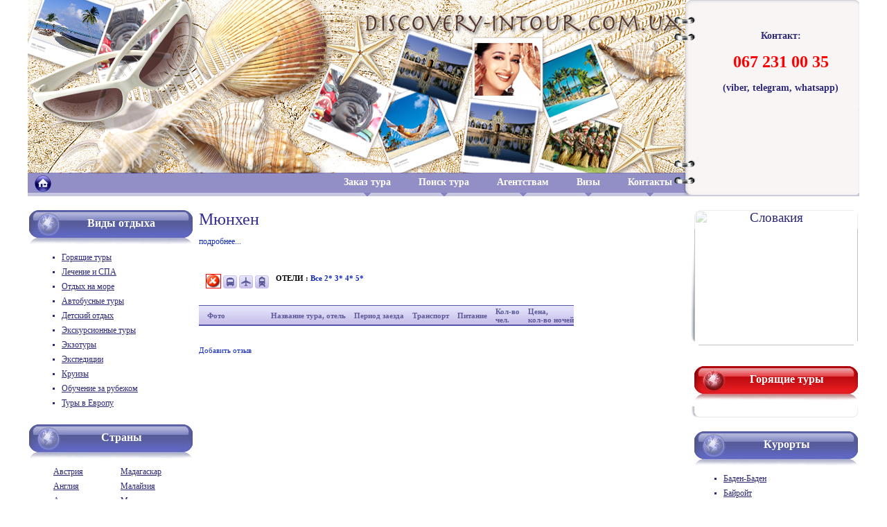

--- FILE ---
content_type: text/html; charset=cp1251
request_url: http://discovery-intour.com.ua/tours/Munchen/
body_size: 7689
content:
<!DOCTYPE html PUBLIC "-//W3C//DTD XHTML 1.0 Transitional//EN" "http://www.w3.org/TR/xhtml1/DTD/xhtml1-transitional.dtd">
<html xmlns="http://www.w3.org/1999/xhtml">
<base href="http://discovery-intour.com.ua/">
<head>
    <meta http-equiv="Content-Type" content="text/html; charset=windows-1251" />
    <title>тур в Мюнхен, отдых в Мюнхен, - Discovery Intour</title>
	<meta name="description" content="отдых в Мюнхене, тур в Мюнхен, Достопримечательности Мюнхен, отели, климат, перелет, туры в Германию Мюнхен.">
     <meta name="description" content="туры на море, пляжный отдых, горнолыжные курорты, горнолыжные туры в Словакию, горящие туры из Киева.">
    <meta name="keywords" content="горящие туры, бронирование туров, горящие путевки из Киева, пляжный отдых, экзотические туры,горнолыжные туры,недорогой отдых"/>

    <link rel="Shortcut Icon" type="image/x-icon" href="favicon.ico" />
    <link rel="stylesheet" href="styles.css" />
    <!--[if lt IE 7]><link rel="stylesheet" href="styles-ie6.css" /><![endif]-->
    <!--<script type="text/javascript" src="jQuery.js"></script>
    <script type="text/javascript" src="functions.js"></script>-->
	<script type="text/javascript" src="js/jLib.js"></script>
    <script type="text/javascript" src="js/functions.js"></script>
	
	<link rel="stylesheet" href="./datepicker/smoothness/ui.datepicker.css" type="text/css" media="screen" />
	<script type="text/javascript" src="./datepicker/jquery-ui-personalized-1.5.3.packed.js"></script>
	<script type="text/javascript" src="./datepicker/ui.datepicker-ru.js"></script>
	
	<script type="text/javascript">
		$(document).ready(function() {
			var stars = 0;
			
			$(".add-feed, .add-order, .add-poisk").fancybox({
				'titleShow'		: true,
				'width'			: '100%',
				'height'		: '100%',
				'transitionIn'	: 'elastic',
				'transitionOut'	: 'elastic',
				'padding'		: 30
			});
			$(".addframe").fancybox({
				'titleShow'		: true,
				'frame-width'	: '100%',
				'frame-height'	: '100%',
				'transitionIn'	: 'elastic',
				'transitionOut'	: 'elastic',
				'padding'		: 30,
				'type' 			: 'iframe'
			});
			
			$("a.grouped_elements").fancybox();
			
			function getHotels(){
				var table = "hotels";
				var under = $('#city').attr('value');
				var country = $('#city').attr('name');
				var params = 'table='+table+'&under='+under+'&stars='+stars+'&country='+country;
				//alert(params);
				$.ajax({
							type	: 'POST',
							url		: 'get_hotels.php',
							data	: params,
							async	: false,
							success	: function (data) {
											//alert(data);
											$('#hotels').html('<option value=0> &ndash; Выберите отель &ndash; </option>'+data);
							}
				});
			}
			
			$('.city').change(function(event) {
				getHotels();
			});
			$('.radio').click(function(event) {
				stars = $(this).attr('value');
				getHotels();
			});
			
			$('#hotels').change(function(event) {
				var hotel_id = $('#hotels').attr('value');
				if(hotel_id != '0')
					window.location = "http://discovery-intour.com.ua/hotel/"+hotel_id+"/";
			});
		});
		
		function show_text()
		{
			$('#fulltxt').toggle('slow');
		}
	</script>
   
 <script>
  (function(i,s,o,g,r,a,m){i['GoogleAnalyticsObject']=r;i[r]=i[r]||function(){
  (i[r].q=i[r].q||[]).push(arguments)},i[r].l=1*new Date();a=s.createElement(o),
  m=s.getElementsByTagName(o)[0];a.async=1;a.src=g;m.parentNode.insertBefore(a,m)
  })(window,document,'script','//www.google-analytics.com/analytics.js','ga');

  ga('create', 'UA-59367600-1', 'auto');
  ga('send', 'pageview');

</script>


    <meta name="google-site-verification" content="ZD3zbb7lT-VS_dPYAiHXbqgxeFFAt4vIdDz2jtAoxXc" />
    <meta name='yandex-verification' content='603afa0dad23388c' />
    
    <!-- Start SiteHeart code -->

<script>

(function(){

var widget_id = 618225;

_shcp =[{widget_id : widget_id}];

var lang =(navigator.language || navigator.systemLanguage 

|| navigator.userLanguage ||"en")

.substr(0,2).toLowerCase();

var url ="widget.siteheart.com/widget/sh/"+ widget_id +"/"+ lang +"/widget.js";

var hcc = document.createElement("script");

hcc.type ="text/javascript";

hcc.async =true;

hcc.src =("https:"== document.location.protocol ?"https":"http")

+"://"+ url;

var s = document.getElementsByTagName("script")[0];

s.parentNode.insertBefore(hcc, s.nextSibling);

})();

</script>

<!-- End SiteHeart code -->

</head>

<body>
	<div align="center">
        <div id="page" align="left">
        	<div class="head">
            	<!--<div class="top-line"> <a href="payment.php" target="_blank"><img src="img/visa.jpg" alt="" border="0" /><img src="img/mastercard.jpg" alt="" /></a><u>USD</u> = <b>39</b> <u>EUR</u> = <b>43</b>
          </div>-->
                <div class="manager">
                	<p align="center" style="text-align:center">
	<strong>Контакт</strong>:<br>
<p align="center" style="text-align:center">
	&nbsp;<br>
<p align="center" style="text-align:center">
	<span style="font-size: 24px; color: rgb(255, 0, 0);">067 231 00 35</span><br>
<p align="center" style="text-align:center">
	&nbsp;<br>
<p align="center" style="text-align:center">
	<strong>(viber, telegram, whatsapp)</strong><br>

                </div>
                <div class="top-picture"></div>
                <div class="top-menu-bg"></div><div class="top-menu-line"></div>
                				<ul class="top-menu">
				
                	<li>
                    	<p><a href="/info/19/">Контакты</a></p>
                        
							
                        
                    </li>
				
                	<li>
                    	<p><a href="/info/39/">Визы</a></p>
                        <div>
							
								<a href="/info/47/">Австрия</a>
							
								<a href="/info/43/">Болгария</a>
							
								<a href="/info/49/">Венгрия</a>
							
								<a href="/info/48/">Великобритания</a>
							
								<a href="/info/40/">Греция</a>
							
								<a href="/info/50/">Индия</a>
							
								<a href="/info/42/">Испания</a>
							
								<a href="/info/51/">Латвия</a>
							
								<a href="/info/45/">Нидерланды</a>
							
								<a href="/info/44/">ОАЭ</a>
							
								<a href="/info/46/">Польша</a>
							
								<a href="/info/41/">Словакия</a>
							
								<a href="/info/53/">Чехия</a>
							
								<a href="/info/52/">Франция</a>
							
                        </div>
                    </li>
				
                	<li>
                    	<p><a href="/info/31/">Агентствам</a></p>
                        <div>
							
								<a href="/info/37/">Операторские направления</a>
							
								<a href="http://orion-intour.com/info/50/">Инфолисты</a>
							
								<a href="http://orion-intour.com/info/44/">Наши документы</a>
							
								<a href="http://orion-intour.com/info/45/">Сотрудничество с нами</a>
							
								<a href="http://orion-intour.com/info/49/">Пароль для ONLINE</a>
							
								<a href="http://orion-intour.com/info/61/">Оплата туров</a>
							
                        </div>
                    </li>
				
                	<li>
                    	<p><a href="/info/26/">Поиск тура</a></p>
                        
							
                        
                    </li>
				
                	<li>
                    	<p><a href="/info/27/">Заказ тура</a></p>
                        
							
                        
                    </li>
				
                    <li class="home"><a href="/">&nbsp;</a></li>
                </ul>
            </div>
            <table class="content" cellpadding="0" cellspacing="0"><tr>
            	<td class="l">
                	<a name="content"></a><div class="header blue">Виды отдыха</div>
                	<ul class="simple-list">
						
							<li><a href="/topic_tours/hottours/">Горящие туры</a></li>
						
							<li><a href="/topic_tours/lecheniie/">Лечение и СПА</a></li>
						
							<li><a href="/topic_tours/sea/">Отдых на море</a></li>
						
							<li><a href="/topic_tours/tours-algol/">Автобусные туры</a></li>
						
							<li><a href="/topic_tours/child/">Детский отдых</a></li>
						
							<li><a href="/topic_tours/excur/">Экскурсионные туры</a></li>
						
							<li><a href="/topic_tours/exotic/">Экзотуры</a></li>
						
							<li><a href="/topic_tours/expedition/">Экспедиции</a></li>
						
							<li><a href="/topic_tours/kruise/">Круизы</a></li>
						
							<li><a href="/topic_tours/study/">Обучение за рубежом</a></li>
						
							<li><a href="/topic_tours/bus/">Туры в Европу </a></li>
						
                    </ul>
                	<div class="header blue">Страны</div>
                    <div class="double-list">
                    	<ul>
						
                            <li><a href="/tours/austria/">Австрия</a></li>
                        
                            <li><a href="/tours/england/">Англия</a></li>
                        
                            <li><a href="/tours/andorra/">Андорра</a></li>
                        
                            <li><a href="/tours/armenia/">Армения</a></li>
                        
                            <li><a href="/tours/belgium/">Бельгия</a></li>
                        
                            <li><a href="/tours/bulgaria/">Болгария</a></li>
                        
                            <li><a href="/tours/hungary/">Венгрия</a></li>
                        
                            <li><a href="/tours/vietnam/">Вьетнам</a></li>
                        
                            <li><a href="/tours/germany/">Германия</a></li>
                        
                            <li><a href="/tours/greece/">Греция</a></li>
                        
                            <li><a href="/tours/georgia/">Грузия</a></li>
                        
                            <li><a href="/tours/denmark/">Дания</a></li>
                        
                            <li><a href="/tours/dominican/">Доминикана</a></li>
                        
                            <li><a href="/tours/egipt/">Египет</a></li>
                        
                            <li><a href="/tours/zanzibar/">Занзибар</a></li>
                        
                            <li><a href="/tours/israil/">Израиль</a></li>
                        
                            <li><a href="/tours/india/">Индия</a></li>
                        
                            <li><a href="/tours/jordan/">Иордания</a></li>
                        
                            <li><a href="/tours/ireland/">Ирландия</a></li>
                        
                            <li><a href="/tours/spain/">Испания</a></li>
                        
                            <li><a href="/tours/italy/">Италия</a></li>
                        
                            <li><a href="/tours/cyprus/">Кипр</a></li>
                        
                            <li><a href="/tours/china/">Китай</a></li>
                        
                            <li><a href="/tours/cuba/">Куба</a></li>
                        
                            <li><a href="/tours/Lebanon/">Ливан</a></li>
                        
                            <li><a href="/tours/litva/">Литва</a></li>
                        
                            <li><a href="/tours/mauritius/">Маврикий</a></li></ul><ul>
                        
                            <li><a href="/tours/madagascar/">Мадагаскар</a></li>
                        
                            <li><a href="/tours/malaysia/">Малайзия</a></li>
                        
                            <li><a href="/tours/maldives/">Мальдивы</a></li>
                        
                            <li><a href="/tours/malta/">Мальта</a></li>
                        
                            <li><a href="/tours/marokko/">Марокко</a></li>
                        
                            <li><a href="/tours/mexico/">Мексика</a></li>
                        
                            <li><a href="/tours/netherlands/">Нидерланды</a></li>
                        
                            <li><a href="/tours/norway/">Норвегия</a></li>
                        
                            <li><a href="/tours/emirates/">ОАЭ</a></li>
                        
                            <li><a href="/tours/poland/">Польша</a></li>
                        
                            <li><a href="/tours/portugal/">Португалия</a></li>
                        
                            <li><a href="/tours/russia/">Россия</a></li>
                        
                            <li><a href="/tours/seychelles/">Сейшелы</a></li>
                        
                            <li><a href="/tours/slovakia/">Словакия</a></li>
                        
                            <li><a href="/tours/slovenia/">Словения</a></li>
                        
                            <li><a href="/tours/tailand/">Таиланд</a></li>
                        
                            <li><a href="/tours/tunisia/">Тунис</a></li>
                        
                            <li><a href="/tours/turkey/">Турция</a></li>
                        
                            <li><a href="/tours/ukraines/">Украина</a></li>
                        
                            <li><a href="/tours/finland/">Финляндия</a></li>
                        
                            <li><a href="/tours/france/">Франция</a></li>
                        
                            <li><a href="/tours/croatia/">Хорватия</a></li>
                        
                            <li><a href="/tours/montenegro/">Черногория</a></li>
                        
                            <li><a href="/tours/czech/">Чехия</a></li>
                        
                            <li><a href="/tours/switz/">Швейцария</a></li>
                        
                            <li><a href="/tours/sweden/">Швеция</a></li>
                        
                            <li><a href="/tours/srilanka/">Шри-Ланка</a></li>
                        
                        </ul>
                        <div class="separator"></div>
                    </div>
                    
					<div class="subscribe">
                    	<span>Подписаться на рассылку</span>
						<form method='post' action=''>
							<input type="text" value="Ваш E-mail" class="mail" name="e_mail" />
							<input type="image" src="img/subscribe.jpg" class="btn" />
						</form>
                    </div>
                    					<div class="articles">
                    	<span>Полезные статьи</span>
                        <ul>
                        	
								<li><a href="/articles/53/"><u>Где и как провести незабываемый медовый месяц&#128145;</u>... &rarr;</a></li>
							
								<li><a href="/articles/52/"><u>12 испанских курортов, где стоит побывать этим летом</u>... &rarr;</a></li>
							
								<li><a href="/articles/51/"><u>Пять сортов мадридского пива, которые просто нельзя не попробовать</u>... &rarr;</a></li>
							
                        </ul>
                    </div>
                    <div class="banner">
					<table width="241" border="0" cellspacing="0" cellpadding="0">
						<tr>
							<td width="5">
								<img src="/img/banner_shadow_l.gif" alt="shadow" width="5" height="194" border="0" />
							</td>
							<td>
								<div style="position:relative"><img src="/images/banners.1303190856.1.b.jpg" border="0" width="236" height="195" />
                                <div style="position:absolute; top:0px; left: 0px; background-image:url(/img/banner_ugolki.png);width:236px; height:195px; text-align:center;">
									<a href="http://discovery-intour.com.ua/tours/hungary/" class="banner">Вся Венгрия для Вас</a><br /><a href="http://discovery-intour.com.ua/tours/hungary/"><img src="/img/transp.gif" border="0" width="230" height="150" /></a>
									
								</div>
                                </div>
							</td>
						</tr>
					</table>
					</div>
<div class="header blue">Другое</div>

<div class="double-list">
                    	<ul>
						
                            <li><a href="/tours/argentina/" style="color:#999">Аргентина</a></li>
                        
                            <li><a href="/tours/indonesia/" style="color:#999">Индонезия</a></li>
                        
                            <li><a href="/tours/ireland/" style="color:#999">Ирландия</a></li></ul><ul>
                        
                            <li><a href="/tours/yemen/" style="color:#999">Йемен</a></li>
                        
                            <li><a href="/tours/latviya/" style="color:#999">Латвия</a></li>
                        
                            <li><a href="/tours/French Polynesia/" style="color:#999">Французская Полинезия</a></li>
                        
                        </ul>
                        <ul>
						
							<li><a href="/topic_tours/tury_na_vesennie_kanikuly_2017/" style="color:#999">Туры на весенние каникулы 2017</a></li>
						
							<li><a href="/topic_tours/ski tours 2017/" style="color:#999">Горнолыжные туры 2017</a></li>
						
							<li><a href="/topic_tours/tury-na-maiskie-2015/" style="color:#999">Туры на майские 2015</a></li>
						
							<li><a href="/topic_tours/tury_na_8_marta_2016/" style="color:#999">Туры на  8 марта 2016</a></li>
						
							<li><a href="/topic_tours/den_svyatogo_valentyna/" style="color:#999">День Св. Валентина 2016</a></li>
						
							<li><a href="/topic_tours/skiing/" style="color:#999">Горнолыжные туры 2016</a></li>
						
							<li><a href="/topic_tours/new-year/" style="color:#999">Новый Год 2016</a></li>
						
							<li><a href="/topic_tours/tury vykhodnogo dnia/" style="color:#999">Туры выходного дня</a></li>
						
							<li><a href="/topic_tours/ukraine/" style="color:#999">Туры по Украине</a></li>
						
							<li><a href="/topic_tours/insetiv/" style="color:#999">Корпоративный отдых</a></li>
						
							<li><a href="/topic_tours/concert/" style="color:#999">Событийный туризм</a></li>
						
							<li><a href="/topic_tours/svadebnye/" style="color:#999">Свадебные Туры</a></li>
						
							<li><a href="/topic_tours/shopping/" style="color:#999">SHOPPING туры</a></li>
						
                    </ul>
                        <div class="separator"></div>
                        
</div>
                </td>
                				<td class="center">
					<h1>Мюнхен</h1>
                    <div class="text-hider">
                        <p> <a href="javascript:show_text()">подробнее...</a><div id="fulltxt"></div></p>
                    </div>
				    
					
										<!--	Таблица туров по отелям START	-->
					<!--{t_imgs}--><br />
<a name="hot"></a>
					
					<table border=0 cellspacing=10>
<tr>
<td valign="center">
<a href="tours/Munchen/?htransp=0#hot"><img src="img/ico/all.png" id="transport_filter_all" width="20" height="19" alt="All" style="border:1px solid red;"></a>
<a href="tours/Munchen/?htransp=А#hot"><img src="img/ico/bus.jpg" id="transport_filter_bus" width="20" height="19" alt="Bus" style="border:0px"></a>
<a href="tours/Munchen/?htransp=С#hot"><img src="img/ico/plain.jpg" id="transport_filter_plain" width="20" height="19" alt="Plain" style="border:0px"></a>
<a href="tours/Munchen/?htransp=П#hot"><img src="img/ico/train.jpg" id="transport_filter_train" width="20" height="19" alt="Train" style="border:0px"></a>
</td>
<td valign="center">
<strong>
ОТЕЛИ : 
<a href="tours/Munchen/?hstars=0#hot">Все </a>
<a href="tours/Munchen/?hstars=2#hot">2* </a>
<a href="tours/Munchen/?hstars=3#hot">3* </a>
<a href="tours/Munchen/?hstars=4#hot">4* </a>
<a href="tours/Munchen/?hstars=5#hot">5* </a>
</strong>
</td>
</tr>
</table>
                    <br />
					
                    <table class="tour-list" cellpadding="0" cellspacing="0">
                         <th width="80">Фото</th>
                        <th>Название тура, отель</th>
                        <th>Период заезда</th>
                        <th>Транспорт</th>
                        <th>Питание</th>
                        <th>Кол-во<br />чел.</th>
                        <th>Цена,<br />кол-во ночей</th>
                    
                    </table>
					
                    <!--	Таблица туров по отелям END	-->
										<div align="center"><table border="0" cellpadding="0" cellspacing="2">
						<tr>
							
						</tr>
					</table></div>
                    <a class='add-feed' href='/add_feed.php?feeds_type=3&objID=541&under=0'>Добавить отзыв</a>
                    <script>
                    show_text();
                    </script>
                </td>

                <td class="r" align="right">
                	<div class="banner">
					<table width="241" border="0" cellspacing="0" cellpadding="0">
						<tr>
							<td width="5">
								<img src="/img/banner_shadow_l.gif" alt="shadow" width="5" height="194" border="0" />
							</td>
							<td>
								<div style="position:relative"><img src="/images/banners.1356632585.1.b.jpg" border="0" width="236" height="195" />
                                <div style="position:absolute; top:0px; left: 0px; background-image:url(/img/banner_ugolki.png);width:236px; height:195px; text-align:center;">
									<a href="http://discovery-intour.com.ua/tours/slovakia/" class="banner">Словакия</a><br /><a href="http://discovery-intour.com.ua/tours/slovakia/"><img src="/img/transp.gif" border="0" width="230" height="150" /></a>
									
								</div>
                                </div>
							</td>
						</tr>
					</table>
					</div>					<div class="header red">Горящие туры</div>
                    <div class="hot">
                    	<img class="h" src="img/hot-bg-top.jpg" alt="" />
                    	<div>
                        	<ul>
							
                            </ul>
                        </div>
                    </div>
                    					<div class="header blue">Курорты</div>
                	<ul class="simple-list">
					
                        <li><a href="/tours/вaden-вaden/">Баден-Баден</a></li>
					
                        <li><a href="/tours/bayreuth/">Байройт</a></li>
					
                        <li><a href="/tours/вamberg/">Бамберг</a></li>
					
                        <li><a href="/tours/berlin/">Берлин</a></li>
					
                        <li><a href="/tours/вremen/">Бремен</a></li>
					
                        <li><a href="/tours/wurzburg/">Вюрцбург</a></li>
					
                        <li><a href="/tours/hamburg/">Гамбург</a></li>
					
                        <li><a href="/tours/drezden /">Дрезден</a></li>
					
                        <li><a href="/tours/duesseldorf/">Дюссельдорф</a></li>
					
                        <li><a href="/tours/keln/">Кельн</a></li>
					
                        <li><a href="/tours/luksembourg/">Люксембург</a></li>
					
                        <li><a href="/tours/Munchen/">Мюнхен</a></li>
					
                        <li><a href="/tours/nurnberg/">Нюрнберг</a></li>
					
                        <li><a href="/tours/rothenburg/">Ротенбург</a></li>
					
                        <li><a href="/tours/Frienkfurt/">Франкфурт</a></li>
					
                        <li><a href="/tours/frankfurt-on-main/">Франкфурт-на-Майне</a></li>
					
                    </ul>
                    
                    
                    
                	<div class="header blue"><span>Отели</span></div>                    <div class="hotels">                        <select class="city" id="city" name=432>                            <option value=0>(Выберите город)</option>															<option value=530 >Баден-Баден</option>															<option value=531 >Байройт</option>															<option value=532 >Бамберг</option>															<option value=533 >Берлин</option>															<option value=534 >Бремен</option>															<option value=535 >Вюрцбург</option>															<option value=536 >Гамбург</option>															<option value=537 >Дрезден</option>															<option value=538 >Дюссельдорф</option>															<option value=539 >Кельн</option>															<option value=540 >Люксембург</option>															<option value=541 selected>Мюнхен</option>															<option value=542 >Нюрнберг</option>															<option value=543 >Ротенбург</option>															<option value=544 >Франкфурт</option>															<option value=545 >Франкфурт-на-Майне</option>							                        </select>						<form id="radio_form">                    	<ul>                        	<li>Отели</li>                            <li>Все <input type="radio" class="radio" name="choose-star" checked="checked" value=0 /></li>                            <li><b>2*</b> <input type="radio" class="radio" name="choose-star" value=2 /></li>                            <li><b>3*</b> <input type="radio" class="radio" name="choose-star" value=3 /></li>                            <li><b>4*</b> <input type="radio" class="radio" name="choose-star" value=4 /></li>                            <li><b>5*</b> <input type="radio" class="radio" name="choose-star" value=5 /></li>                        </ul>						</form>                        <select id="hotels" size="8">                            <option value=0> &ndash; Выберите отель &ndash; </option>															<option value=2287>The Charles Hotel Rocco Forte 5*</option>                                                    </select>                    </div>                    
                	<div class="header blue"><span>Информация о стране</span></div>
                	<ul class="simple-list">
					
                        <li><a href="/country-info/230/">Национальная кухня</a></li>
					
                        <li><a href="/country-info/229/">Климат</a></li>
					
                    </ul>
                    
<div  style="text-align:left; margin-left:5px;">
    <br /><a href="https://plus.google.com/116110820307973801202" rel="publisher">Google+</a> 
<br/><br/>
<!--bigmir)net TOP 100-->
<script type="text/javascript" language="javascript"><!--
function BM_Draw(oBM_STAT){
document.write('<table cellpadding="0" cellspacing="0" border="0" style="display:inline;margin-right:4px;"><tr><td><div style="margin:0;padding:0;font-size:1px;width:88px;"><div style="background:url(\'http://i.bigmir.net/cnt/samples/diagonal/b61_top.gif\') no-repeat top;height:1px;line-height:1px;">&nbsp;</div><div style="font:10px Tahoma;text-align:center;background-color:#FCEEE1;height:15px;"><a href="http://www.bigmir.net/" target="_blank" style="color:#0000ab;text-decoration:none;">bigmir<span style="color:#ff0000;">)</span>net</a></div><div style="height:1px;background:url(\'http://i.bigmir.net/cnt/samples/diagonal/b61_top.gif\') no-repeat bottom;"></div><div style="font:10px Tahoma;padding-left:7px;background:url(\'http://i.bigmir.net/cnt/samples/diagonal/b61_center.gif\');"><div style="padding:4px 6px 0 0;"><div style="float:left;color:#f7ae6c;">хиты</div><div style="float:right;color:#e2762d;font:10px Tahoma;">'+oBM_STAT.hits+'</div></div><br clear="all" /><div style="padding-right:6px;"><div style="float:left;color:#f7ae6c;">хосты</div><div style="float:right;color:#e2762d;font:10px Tahoma;">'+oBM_STAT.hosts+'</div></div><br clear="all" /><div style="padding-right:6px;"><div style="float:left;color:#f7ae6c;">всего</div><div style="float:right;color:#e2762d;font:10px Tahoma;">'+oBM_STAT.total+'</div></div><br clear="all" /><div style="height:3px;"></div></div><div style="background:url(\'http://i.bigmir.net/cnt/samples/diagonal/b61_bottom.gif\') no-repeat top;height:2px;line-height:1px;">&nbsp;</div></div></td></tr></table>');
}
//-->
</script>
<script type="text/javascript" language="javascript"><!--
bmN=navigator,bmD=document,bmD.cookie='b=b',i=0,bs=[],bm={o:1,v:16891084,s:16891084,t:0,c:bmD.cookie?1:0,n:Math.round((Math.random()* 1000000)),w:0};
for(var f=self;f!=f.parent;f=f.parent)bm.w++;
try{if(bmN.plugins&&bmN.mimeTypes.length&&(x=bmN.plugins['Shockwave Flash']))bm.m=parseInt(x.description.replace(/([a-zA-Z]|\s)+/,''));
else for(var f=3;f<20;f++)if(eval('new ActiveXObject("ShockwaveFlash.ShockwaveFlash.'+f+'")'))bm.m=f}catch(e){;}
try{bm.y=bmN.javaEnabled()?1:0}catch(e){;}
try{bmS=screen;bm.v^=bm.d=bmS.colorDepth||bmS.pixelDepth;bm.v^=bm.r=bmS.width}catch(e){;}
r=bmD.referrer.slice(7);if(r&&r.split('/')[0]!=window.location.host){bm.f=escape(r);bm.v^=r.length}
bm.v^=window.location.href.length;for(var x in bm) if(/^[ovstcnwmydrf]$/.test(x)) bs[i++]=x+bm[x];
bmD.write('<sc'+'ript type="text/javascript" language="javascript" src="http://c.bigmir.net/?'+bs.join('&')+'"></sc'+'ript>');
//-->
</script>
<noscript>
<a href="http://www.bigmir.net/" target="_blank"><img src="http://c.bigmir.net/?v16891084&s16891084&t2" width="88" height="31" alt="bigmir)net TOP 100" title="bigmir)net TOP 100" border="0" /></a>
</noscript>
<!--bigmir)net TOP 100--></div>
				</td>
            </tr></table>
            <div class="footer">
            					<div class="bottom-menu" align="center">
                	
						<a href="/info/27/">Заказ тура</a>
					
						<a href="/info/26/">Поиск тура</a>
					
						<a href="/info/31/">Агентствам</a>
					
						<a href="/info/39/">Визы</a>
					
						<a href="/info/19/">Контакты</a>
					
					<!--<a href="#">Наши услуги</a>
                    <a href="#">Клиентам</a>
                    <a href="#">Агенствам</a>
                    <a href="#">Акции</a>
                    <a href="#">Ваш заказ</a>-->
                </div>
            	<div class="rights">Copyright 2010<br />Все права защищены</div>
                           </div>
        </div>
    </div>
</body>
</html>
<!-- Gentime=0.14898896217346-->

--- FILE ---
content_type: text/css
request_url: https://discovery-intour.com.ua/styles.css
body_size: 5285
content:
/*	-----------------------------------------------------	*/
/*						ОБЩИЕ СТИЛИ							*/
/*	-----------------------------------------------------	*/
* {margin:0; padding:0; font-family:Tahoma;}
h1, h2, h3 {margin:0; padding:0;}
h1 {font-size:24px; color:#302d97; font-weight:normal; font-family:Tahoma; margin-bottom:7px;}
h3 {font-size:18px; color:#302d97; font-weight:normal; font-family:Tahoma; margin-bottom:7px;}
body {background:#FFF; margin:0; padding:0;font-size:11px;}
a {cursor:pointer; text-decoration:none; color:#112abb;}
img {border:none;}
#page {width:1200px;}
.separator {height:1px !important; line-height:1px !important; clear:both !important; border:none !important; background:none !important; padding:0 !important;}

/*	-----------------------------------------------------	*/
/*							ШАПКА							*/
/*	-----------------------------------------------------	*/

div.head {height:283px; position:relative;}
div.top-line {height:33px; line-height:33px; padding-right:265px; text-align:right; background:url(img/top-line-bg.jpg) repeat-x top; color:#FFF; font-size:12px;}
div.top-line img {display:inline; margin:0 5px -5px 0;}
div.top-line u {padding-left:5px;}
div.top-picture {width:950px; height:250px; overflow:hidden; float:left; background:url(img/head-picture.jpg) no-repeat top left;}
div.manager {width:235px; height:238px; position:absolute; z-index:10; right:0; top:0px; background:url(img/manager.png) top right; padding:44px 0 0 32px;}
div.manager img.h {display:block; margin-top:14px;}
div.manager p {padding-left:8px; font-weight:bold; font-size:14px; color:#2d2a78;}
div.manager p img {margin-left:12px; position:absolute;}
div.manager div {padding-left:8px; font-size:12px; color:#2d2a78;}
div.top-menu-line
{
	position:absolute;
	z-index:2;
	left:0;
	bottom:0;
	height:5px;
	width:1200px;
	opacity:0.5;
	filter:progid:DXImageTransform.Microsoft.Alpha(opacity=50);
	background-color:#FFF;
}
div.top-menu-bg
{
	position:absolute;
	z-index:1;
	left:0;
	bottom:0;
	height:34px;
	width:1200px;
	opacity:0.5;
	filter:progid:DXImageTransform.Microsoft.Alpha(opacity=50);
	background-color:#221e8b;
}
ul.top-menu {list-style-type:none; position:absolute; z-index:3; left:0; bottom:0; height:40px; width:950px;}
ul.top-menu li
{
	float:right;
	padding:12px 24px 8px 24px;
	margin:0 -4px;
	height:20px;
	background:url(img/top-menu-arr.png) center bottom no-repeat;
	cursor:pointer;
	position:relative;
}

ul.top-menu li * {color:#FFF; font-size:14px; font-weight:bold;}
ul.top-menu li:hover, ul.top-menu li.sel {padding:0 24px 0 0; height:40px; background:url(img/top-menu-sel-right.png) right bottom no-repeat;}
ul.top-menu li:hover p, ul.top-menu li.sel p {padding:0 0 0 24px; height:40px; background:url(img/top-menu-sel-left.png) left bottom no-repeat;}
ul.top-menu li:hover p a, ul.top-menu li.sel p a
	{padding:12px 0 8px 0; height:20px; display:block; background:url(img/top-menu-sel-bg.png) bottom repeat-x; z-index:5;}
ul.top-menu li.home {float:left; background:none; padding:10px 0 0 10px; margin:0;}
ul.top-menu li.home a {display:block; width:24px; height:24px; background:url(img/home.png) no-repeat;}
ul.top-menu li div {position:absolute; top:40px; left:-15%; background:#FFF; border:#aba5cf 1px solid; border-bottom:none; width:180px; display:none;}
ul.top-menu li:hover div {display:block;}
ul.top-menu li div a {display:block; padding:8px 14px; border-bottom:#aba5cf 1px solid; color:#2d2a78; font-size:12px; text-decoration:none; font-weight:normal;}
ul.top-menu li div a:hover {background-color:#6a6eb8; color:#FFF; font-weight:bold;}

/*	-----------------------------------------------------	*/
/*							ОКНА							*/
/*	-----------------------------------------------------	*/
/*
#popup
	{position:absolute; background-color:#ecebf6; z-index:99; padding:15px 25px 20px 25px; display:none; border:#b5b4e1 1px solid; border-top:#5654ac 1px solid;}
#popup * {font-size:12px;}
#popup-shadow {position:absolute; z-index:89; width:100%; background-color:#0e0535; opacity:0.5;}*/
div.title {font-size:24px; color:#302d97; margin-bottom:20px;}
div.about{font-size:14px; color:#888; margin-bottom:20px;}
/*#popup #popup-close {display:block; float:right; width:14px; height:14px; background:url(img/popup-close.jpg) no-repeat 0 0; margin-right:-15px;}*/
table {margin-bottom:20px;}
table table {margin:0;}

/*	Отзыв	*/

table.s-c tr td {padding:3px; text-align:left;}
table.s-c tr td.h {width:85px; text-align:right; font-size:12px; color:#222;}
table.s-c tr td input, table tr td select, table tr td textarea {border:#7f9db9 1px solid; font-size:11px; color:#222;}
table.s-c tr td input {width:340px; height:18px;}
table.s-c tr td select {width:200px; height:18px;}
table.s-c tr td textarea {width:560px; height:80px;}
table.s-c tr td ul li input{width:20px;}
ul.set-rating li {list-style-type:none; margin:0; display:block; padding-left:25px; padding-top:5px; color:#302d97;}
/*ul.set-rating li {list-style-type:none; margin:0; display:block; float:left; padding:25px 12px 8px 0; color:#302d97;}*/
/*ul.set-rating li input {display:block; width:50px;}*/

/*	Заказ	*/

table.s-o tr td {padding:3px 6px 3px 0; text-align:left;}
table.s-o tr td.h {width:125px; text-align:right; font-size:12px; color:#222;}
table.s-o tr td input, table tr td select, table tr td textarea {border:#7f9db9 1px solid; font-size:13px; color:#222;}
table.s-o tr td input {width:340px; height:18px;}
table.s-o tr td select {width:200px; height:18px;}
table.s-o tr td textarea {width:500px; height:80px;}

/*	Попутчик	*/

table.s-p tr td {padding:3px; text-align:left;}
table.s-p tr td.h {width:85px; text-align:right; font-size:12px; color:#222;}
table.s-p tr td input, table tr td select, table tr td textarea {border:#7f9db9 1px solid; font-size:11px; color:#222;}
table.s-p tr td input {width:340px; height:18px;}
table.s-p tr td select {width:200px; height:18px;}
table.s-p tr td textarea {width:340px; height:80px;}
table.s-p tr td ul li input{width:20px;}

table.s-f tr td {padding:3px 6px 3px 0; text-align:left;}
table.s-f tr td.h {width:125px; text-align:right; font-size:12px; color:#222;}
table.s-f tr td input, table tr td select, table tr td textarea {border:#7f9db9 1px solid; font-size:13px; color:#222;}
table.s-f tr td input {width:100px; height:18px;}
table.s-f tr td span input {width:20px; height:18px;}
table.s-f tr td select {width:200px; height:18px;}
table.s-f tr td textarea {width:500px; height:80px;}


input.done {border:none; background:url(img/done.jpg) no-repeat 50% 100%; color:#FFF; font-size:13px; font-weight:bold; width:137px; height:34px;}

/*	-----------------------------------------------------	*/
/*							КОНТЕНТ							*/
/*	-----------------------------------------------------	*/

table.content {width:1200px; margin:20px 0 60px 0;}
table.content tr td {margin:0; vertical-align:top;}
table.content tr td.l {padding:0 0 0 2px; width:238px;}
table.content tr td.r {padding:0 2px 0 0; width:238px;}
table.content tr td.r * {text-align:left;}
table.content tr td.center {width:auto; padding:0 8px 0 3px;}

/*	-----------------	Левая колонка	------------------	*/

div.header {padding:10px 10px 0 40px; height:40px; width:186px; color:#FFF; text-align:center !important; font-size:16px; font-weight:bold; margin-bottom:8px;}
div.header span {font-size:14px;}
div.blue {background:url(img/header-blue.jpg) no-repeat top center;}
div.red {background:url(img/header-red.jpg) no-repeat top center;}

ul.simple-list {margin-bottom:20px;}
ul.simple-list li {list-style-type:none; padding:3px 12px 3px 47px; background:url(img/simple-list-dot.jpg) 34px 50% no-repeat;}
ul.simple-list li a {text-decoration:underline; color:#2d2a78; font-size:12px;}
ul.simple-list li a:hover {text-decoration:none;}
ul.no-dots li {background:none; padding-left:34px;}

div.double-list {margin-bottom:35px;}
div.double-list ul {/*width:65px;*/ float:left; margin:0 0 0 35px;}
div.double-list ul li {list-style-type:none; padding:3px 0;}
div.double-list ul li a {text-decoration:underline; color:#2d2a78; font-size:12px;}
div.double-list ul li a:hover {text-decoration:none;}

div.subscribe {height:114px; padding:11px 20px 0 20px; margin-bottom:30px; background:url(img/subscribe-bg.jpg) no-repeat top left;}
div.subscribe span {display:block; text-align:left; font-size:14px; font-weight:bold; color:#2d2a78; margin-bottom:16px;}
div.subscribe input.mail {width:170px; border:#b3b2c7 1px solid; padding:5px 15px; color:#7d7c7a; margin-bottom:7px;}
div.subscribe input.btn {float:right;}

div.articles {padding:0 10px; margin-bottom:20px;}
div.articles span
{
	display:block;
	text-align:center !important;
	background:url(img/border-dot.gif) repeat-x left bottom;
	color:#1e1a88;
	font-size:14px;
	font-weight:bold;
	padding-bottom:5px;
}
div.articles ul li {list-style-type: none; padding:10px; background:url(img/border-line.jpg) no-repeat center bottom;}
div.articles ul li:last-child {background:none;}
div.articles ul li a {color:#2d2a78; font-size:12px; text-decoration:none;}
div.articles ul li a u {color:#2d2a78; font-size:12px;}
div.articles ul li a:hover u {text-decoration:none;}

div.banner {margin-bottom:30px;}

/*	-----------------	Правая колонка	------------------	*/

div.hot {border-left:#e6e4e4 1px solid; border-right:#e6e4e4 1px solid; margin-bottom:20px; width:235px;}
div.hot img.h {margin-left:-1px;}
div.hot div {background:url(img/hot-bg-bottom.jpg) no-repeat center bottom; padding:8px 20px; margin:0 -1px 0 -4px;}
div.hot ul li {list-style-type:none; padding:0 0 20px 0; color:#2d2a78; font-family:Georgia; font-size:12px; background:url(img/border-line.jpg) no-repeat center bottom;}
div.hot ul li:last-child {background:none; padding-bottom:0;}
div.hot ul li a.flag
{
	color:#2d2a78;
	font-family:Arial;
	font-size:12px;
	font-weight:bold;
	text-decoration:underline;
	display:block;
	margin:-8px 0 6px -7px;
	padding:19px 0 0 25px;
	background:url(img/flag.png) no-repeat left bottom;
}
div.hot ul li a.flag:hover {text-decoration:none;}
div.hot ul li a img {float:left; width:96px; border:#c0ddfb 2px solid; margin:0 8px 5px 0;}
div.hot ul li p {color:#dc291e; font-family:Arial; font-weight:bold; font-size:15px; font-style:italic; text-decoration:underline;}
div.hot ul li span {display:block; font-size:12px; color:#615c5c; padding-bottom:3px;}

div.news {width:234px; margin-bottom:20px; background-color:#e4e4fc;}
div.news div {background:url(img/news-bg-bottom.gif) no-repeat bottom right; margin-left:-4px; padding-left:4px;}
div.news div div {background:url(img/news-bg-top.gif) no-repeat top right; padding:14px 10px 0 10px; margin:0;}
div.news span
{
	display:block;
	text-align:center !important;
	background:url(img/border-dot.gif) repeat-x left bottom;
	color:#1e1a88;
	font-size:14px;
	font-weight:bold;
	padding-bottom:5px;
}
div.news ul li {list-style-type: none; padding:10px 0;}
div.news ul li p {color:#485dc5; font-size:10px; text-align:right !important;}
div.news ul li a {color:#485dc5; font-size:10px; text-decoration:underline;}
div.news ul li a.comment {float:right; margin-right:25px;}
div.news ul li a.h {color:#2d2a78; font-size:12px; text-decoration:none; display:block; line-height:20px;}
div.news ul li a.h u {color:#2d2a78; font-size:12px;}
div.news ul li a.h:hover u {text-decoration:none;}

div.weather {background:url(img/weather-top.jpg) no-repeat top center; padding:8px 0 0 0; width:236px; margin-bottom:20px;}
div.weather div {border-bottom: 1px solid #eee7cd;}
div.weather div div {background:none; border-left:#efe6cd 1px solid; border-right:#efe6cd 1px solid; padding:14px 14px 6px 14px;}
div.weather div div div {border:none; padding:0;}
div.weather div div.h
{
	font-size:14px;
	font-weight:bold;
	color:#6765b3;
	text-align:center !important;
	background:#efe6cd url(img/weather-top-bg.jpg) repeat-x top left;
	border:none;
	padding:0 6px 6px 6px;
}
div.weather select {width:100%; font-size:10px; color:#222; border:#7f9db9 1px solid; padding:1px 0;}
div.weather select option {padding:0 6px;}
div.weather div.name {font-size:14px; color:#222; font-weight:bold; padding:14px 0 6px 0;}
div.weather div.name span {font-size:16px; color:#302d97; padding-left:22px; font-weight:normal;}
div.weather div.data {font-size:11px; color:#222;}
div.weather div.data span {display:block; font-size:12px; color:#5d5c99; margin-bottom:6px;}
div.weather p {padding:0 17px; line-height:22px; height:22px; color:#777; font-size:11px;}
div.weather p span {font-size:14px; color:#333;}

div.hotels {padding:0 16px; margin-bottom:20px;}
div.hotels select {width:100%; font-size:10px; color:#222; border:#7f9db9 1px solid; padding:1px 0;}
div.hotels select option {padding:0 6px;}
div.hotels ul li {list-style-type:none; margin:0; display:block; float:left; padding:8px 12px 8px 0; color:#302d97;}
div.hotels ul li input {display:block;}

/*	-----------------	Центральная колонка	------------------	*/

ul.directions {display:block; margin:0 -45px 25px 5px; width:740px;}
ul.directions li
{
	list-style-type:none;
	float:left;
	width:204px;
	height:110px;
	overflow:hidden;
	margin:0 40px 20px 0;
	background:#f9f2e0 url(img/direction-bottom-bg.jpg) no-repeat left bottom;
}
ul.directions li div {background:url(img/direction-top-bg.jpg) no-repeat left top; padding:7px;}
ul.directions li div img {width:80px; float:left; margin-right:7px;}
ul.directions li div a {color:#000; text-decoration:underline;}
ul.directions li div a:hover {text-decoration:none;}
ul.directions li div a.h {display:block; color:#2d2a78; font-size:12px; font-weight:bold; margin-bottom:12px; text-decoration:none;}

div.red-head {color:#ed1c24; font-weight:bold; font-size:13px; text-align:center; margin-bottom:3px; clear:both;}
div.blue-head {color:#2d2a78; font-weight:bold; font-size:13px; text-align:center; margin-bottom:3px; clear:both;}

table.tour-list {margin-bottom:25px;}
table.tour-list th
{
	background:url(img/tour-list-head-bg.jpg) repeat-x top;
	height:30px;
	vertical-align:middle;
	text-align:left;
	white-space:nowrap;
	color:#5d5c99;
	font-weight:bold;
	padding:0 0 0 12px;
}
table.tour-list tr td {padding:6px 0 6px 12px; text-align:left; vertical-align:top; color:#444444; font-size:11px; border-bottom:#dadeee 1px solid;}
table.tour-list tr td.name {width:240px;}
table.tour-list tr td.name a {display:block; color:#302d97; font-size:12px; font-weight:bold; margin-bottom:2px;}
table.tour-list tr td.dt {color:#222; width:100px;}
table.tour-list tr td.dt div {position:relative;}
table.tour-list tr td.dt div span {display:block; text-align:right; text-decoration:underline; color:#5d5c99; font-size:10px; cursor:pointer; z-index:0;}
table.tour-list tr td.dt div p
{
	position:absolute;
	background-color:#FFF;
	border:#dadeee 1px solid;
	padding:6px 12px;
	color:#222;
	white-space:nowrap;
	right:0;
	top:14px;
	z-index:3;
	display:none;
}
table.tour-list tr td.dt div:hover p {display:block;}
table.tour-list tr td.trans img {margin:0 8px 8px 0;}
table.tour-list tr td.food, table.tour-list tr td.food a {color:#222; font-size:12px; text-decoration:underline;}
table.tour-list tr td.price span {color:#ed1c24; font-weight:bold; font-size:12px; text-decoration:underline; display:block; width:115px;}

table.comments {margin-bottom:25px; width:100%;}
table.comments th
{
	background:url(img/comments-head-bg.jpg) repeat-x top;
	height:30px;
	vertical-align:middle;
	text-align:left;
	white-space:nowrap;
	color:#b29372;
	font-weight:bold;
	padding:0 0 0 12px;
}
table.comments tr td {text-align:left; vertical-align:top; padding:6px 0 6px 12px; font-size:11px; border-bottom:#e9ddbf 1px solid;}
table.comments tr td.name {width:160px;}
table.comments tr td.name a {display:block; color:#2d2a78; font-size:12px; font-weight:bold; text-decoration:underline; margin-bottom:2px;}
table.comments tr td.name a:hover {text-decoration:none;}
table.comments tr td.name a span {color:#444; font-weight:normal;}
table.comments tr td.user {width:120px; color:#9d9da9; font-size:10px;}
table.comments tr td.user p {font-weight:bold; color:#878793; font-size:11px;}
table.comments tr td.user span {display:block; padding:8px 0;}
table.comments tr td.txt {padding-right:12px; color:#444; font-size:11px;}
table.comments tr td.txt span, table.comments tr td.txt a {display:block; color:#2d2a78; font-weight:bold; text-decoration:none;}
a.send-comment {display:block; float:right; font-size:13px; font-weight:bold; color:#302d97; text-decoration:underline;}
a.send-comment:hover {text-decoration:none;}

/*	-----------------	Страница страны	------------------	*/

div.text-hider {margin-bottom:5px; overflow:hidden; text-align:justify; font-size:12px; color:#111;}
div.text-hider p {padding:4px 0;}

/*	-----------------	Страница тура	------------------	*/

table.tour-params {width:100%; background-color:#dadeee; margin-bottom:20px;}
table.tour-params th {height:6px; line-height:6px; padding:0; background-color:#cac3eb; border-bottom:#5654ac 1px solid;}
table.tour-params td
{
	border-bottom:#dadeee 1px solid;
	background-color:#FFF;
	padding:5px 12px;
	color:#222;
	font-size:11px;
	font-family:Tahoma;
	vertical-align:top;
	text-align:left;
	margin:0 0 1px 0;
}
table.tour-params td.h {background-color:#ecebf6; border-left:#FFF 2px solid; font-weight:bold; color:#5d5c99; width:180px; padding:0;}
table.tour-params td.h div
{
	border-top:#FFF 2px solid;
	border-bottom:#FFF 2px solid;
	width:156px;
	padding:5px 12px;
}
table.tour-params td h2 {font-size:11px; font-weight:bold; color:#302d97;}
table.tour-params td span {color:#ed1c24; font-weight:bold; font-size:12px; text-decoration:underline;}
table.tour-params ul {list-style-type:none; list-style-image:url(img/list-square.jpg);}
table.tour-params ul li {margin:2px 14px;}
table.tour-params td a.about {float:right; margin:-5px 0;}

table.tour-dates {border-collapse:collapse; margin-bottom:20px; width:100%; background:url(img/tour-dates-bg.jpg) repeat-x top;}
table.tour-dates th
{
	text-align:center;
	font-size:11px;
	color:#5d5c99;
	height:25px;
	padding:0 12px 4px 12px;
	vertical-align:middle;
	text-align:center;
}
table.tour-dates td {border:#e3e6f2 1px solid; border-top:none; text-align:center; padding:6px 14px; color:#444; font-weight:bold; font-size:12px;}

table.tour-program {border-collapse:collapse; margin-bottom:20px; width:100%;}
table.tour-program thead {background-color:#ecebf6; border-left:#ecebf6 1px solid;}
table.tour-program th {padding:7px 14px; text-align:left; font-weight:bold; color:#5d5c99; font-size:11px;}
table.tour-program td {padding:7px 14px; text-align:left; vertical-align:top; font-size:12px; color:#222; border:#dadeee 1px solid;}
table.tour-program td.h {color:#5d5c99; font-size:12px; font-weight:bold; vertical-align:middle;}

div.tour-files {background-color:#ecebf6; padding:10px; margin-bottom:20px;}
div.tour-files a
{
	display:block;
	float:left;
	color:#222;
	font-size:12px;
	height:32px;
	line-height:32px;
	text-decoration:underline;
	padding-right:40px;
	margin-right:35px;
	background:url(img/tour-file.jpg) no-repeat 100% 50%;
}
div.tour-files a:hover {text-decoration:none;}

div.tour-manager {border:#cbc2eb 1px solid; width:280px; padding:0 8px 3px 8px; margin-bottom:20px;}
div.tour-manager div.h {background-color:#ecebf6; color:#302d97; font-size:12px; font-weight:bold; margin:0 -8px 3px -8px; padding:6px 8px;}
div.tour-manager img {float:left; width:75px; border:#ecebf6 1px solid; margin-right:8px;}
div.tour-manager span {display:block; font-weight:bold; color:#222; font-size:12px; padding:4px 0 12px 0;}
div.tour-manager p {line-height:18px; color:#302d97; font-size:11px;}
div.tour-manager p a {color:#302d97; text-decoration:underline;}
div.tour-manager p a:hover {text-decoration:none;}
div.tour-manager p span {float:left; width:40px; font-weight:normal; font-size:11px; padding:0; color:#222;}

div.tour-photos {background-color:#ecebf6; margin-bottom:20px; padding-bottom:10px;}
div.tour-photos div {height:126px; width:675px; overflow:hidden; padding:0 14px 24px 14px;}
div.double div {height:252px;}
div.open div {height:auto;}
div.tour-photos div a {display:block; float:left; width:135px; height:100px; border:#FFF 2px solid; margin:24px 14px 0 14px; overflow:hidden;}
div.tour-photos div a.double {width:302px; height:228px;}
div.tour-photos div a.double img {width:304px;}
a.tour-photos-more {margin-right:10px; margin-top:-12px; float:right; color:#5d5c99; font-size:11px; text-decoration:underline;}
a.tour-photos-more:hover {text-decoration:none;}

table.hotel-params {width:100%; margin-bottom:20px;}
table.hotel-params tr td {padding:0 35px; text-align:left; vertical-align:top; color:#222; font-size:12px; width:50%;}
table.hotel-params tr td div.h {font-size:12px; font-weight:bold; color:#302d97; padding:15px 0 4px 0;}
table.hotel-params tr td ul li {list-style-type:none; background:url(img/list-square.jpg) 0 9px no-repeat; color:#222; font-size:12px; margin:0; padding:2px 0 2px 12px;}

/*	-----------------------------------------------------	*/
/*							ПОДВАЛ							*/
/*	-----------------------------------------------------	*/
div.footer {height:100px; background:url(img/footer-bg.jpg) repeat-x bottom; position:relative;}
div.bottom-menu {padding-top:8px;}
div.bottom-menu a {color:#FFF; margin:0 20px;}
div.developers {position:absolute; right:20px; bottom:3px; color:#FFF; font-size:11px;}
div.developers a {color:#FFF; font-size:11px;}
div.rights {position:absolute; left:20px; bottom:3px; color:#FFF; font-size:11px;}

/*	-----------------------------------------------------	*/
/*						FANCYBOX							*/
/*	-----------------------------------------------------	*/
 
#fancybox-loading {
	position: fixed;
	top: 50%;
	left: 50%;
	height: 40px;
	width: 40px;
	margin-top: -20px;
	margin-left: -20px;
	cursor: pointer;
	overflow: hidden;
	background: transparent;
	z-index: 1104;
	display: none;
}
/* IE6 */
* html #fancybox-loading {position: absolute; margin-top: 0;}
#fancybox-loading div {
	position: absolute;
	top: 0;
	left: 0;
	width: 40px;
	height: 480px;
	background: transparent url('img/fancybox_img/fancy_loading.png') no-repeat;
}

#fancybox-overlay { position: fixed; top: 0; left: 0; bottom: 0; right: 0; background: #000; z-index: 1100; display: none;}
* html #fancybox-overlay {	/* IE6 */ position: absolute; width: 100%;}
#fancybox-tmp { padding: 0; margin: 0; border: 0; overflow: auto; display: none;}
#fancybox-wrap { position: absolute; top: 0; left: 0; margin: 0; padding: 20px; z-index: 1101; display: none;}
#fancybox-outer { position: relative; width: 100%; height: 100%; background: #FFF;}
#fancybox-inner { position: absolute; top: 0; left: 0; width: 1px; height: 1px; padding: 0; margin: 0; outline: none; overflow: hidden;}
#fancybox-hide-sel-frame { position: absolute; top: 0; left: 0; width: 100%; height: 100%; background: transparent;}
#fancybox-close {
	position: absolute;
	top: -15px;
	right: -15px;
	width: 32px;
	height: 32px;
	background: url('img/fancybox_img/fancy_close.png') top left no-repeat;
	cursor: pointer;
	z-index: 1103;
	display: none;
}

#fancybox_error { color: #444; font: normal 12px/20px Arial;}
#fancybox-content { height: auto; width: auto; padding: 0; margin: 0;}
#fancybox-img {
	width: 100%;
	height: 100%;
	padding: 0;
	margin: 0;
	border: none;
	outline: none;
	line-height: 0;
	vertical-align: top;
	-ms-interpolation-mode: bicubic;
}
#fancybox-frame { position: relative; width: 100%; height: 100%; border: none; display: block;}
#fancybox-title { position: absolute; bottom: 0; left: 0; font-family: Arial; font-size: 12px; z-index: 1102;}
.fancybox-title-inside { padding: 10px 0; text-align: center; color: #333;}
.fancybox-title-outside { padding-top: 5px; color: #FFF; text-align: center; font-weight: bold;}
.fancybox-title-over { color: #FFF; text-align: left;}
#fancybox-title-over { padding: 10px; background: url('img/fancybox_img/fancy_title_over.png'); display: block;}
#fancybox-title-wrap { display: inline-block;}
#fancybox-title-wrap span { height: 32px; float: left;}
#fancybox-title-left { padding-left: 15px; background: transparent url('img/fancybox_img/fancy_title_left.png') repeat-x;}
#fancybox-title-main { font-weight: bold; line-height: 29px; background: transparent url('img/fancybox_img/fancy_title_main.png') repeat-x; color: #FFF;}
#fancybox-title-right { padding-left: 15px; background: transparent url('img/fancybox_img/fancy_title_right.png') repeat-x;}
#fancybox-left, #fancybox-right {
	position: absolute;
	bottom: 0px;
	height: 100%;
	width: 35%;
	cursor: pointer;
	outline: none;
	background-image: url('img/fancybox_img/blank.gif');
	z-index: 1102;
	display: none;
}
#fancybox-left { left: 0px;}
#fancybox-right { right: 0px;}
#fancybox-left-ico, #fancybox-right-ico {
	position: absolute;
	top: 50%;
	left: -9999px;
	width: 30px;
	height: 30px;
	margin-top: -15px;
	cursor: pointer;
	z-index: 1102;
	display: block;
}
#fancybox-left-ico { background: transparent url('img/fancybox_img/fancy_nav_left.png') no-repeat;}
#fancybox-right-ico { background: transparent url('img/fancybox_img/fancy_nav_right.png') no-repeat;}
/* IE6 */
#fancybox-left:hover, #fancybox-right:hover { visibility: visible;}
#fancybox-left:hover span { left: 20px;}
#fancybox-right:hover span { left: auto; right: 20px;}
div.fancy-bg { position: absolute; padding: 0; margin: 0; border: 0; z-index: 1001;}
div#fancy-bg-n { top: -20px; left: 0; width: 100%; height: 20px; background: transparent url('img/fancybox_img/fancy_shadow_n.png') repeat-x;}
div#fancy-bg-ne { top: -20px; right: -20px; width: 20px; height: 20px; background: transparent url('img/fancybox_img/fancy_shadow_ne.png') no-repeat;}
div#fancy-bg-e { top: 0; right: -20px; height: 100%; width: 20px; background: transparent url('img/fancybox_img/fancy_shadow_e.png') repeat-y;}
div#fancy-bg-se { bottom: -20px; right: -20px; width: 20px; height: 20px; background: transparent url('img/fancybox_img/fancy_shadow_se.png') no-repeat;}
div#fancy-bg-s { bottom: -20px; left: 0; width: 100%; height: 20px; background: transparent url('img/fancybox_img/fancy_shadow_s.png') repeat-x;}
div#fancy-bg-sw { bottom: -20px; left: -20px; width: 20px; height: 20px; background: transparent url('img/fancybox_img/fancy_shadow_sw.png') no-repeat;}
div#fancy-bg-w { top: 0; left: -20px; height: 100%; width: 20px; background: transparent url('img/fancybox_img/fancy_shadow_w.png') repeat-y;}
div#fancy-bg-nw { top: -20px; left: -20px; width: 20px; height: 20px; background: transparent url('img/fancybox_img/fancy_shadow_nw.png') no-repeat;}

table#poisk_p
{
	border-top:1px solid #dadeee;
	border-bottom:1px solid #dadeee;
}
#pisk_p_add
{
	
}

td.poisk_p_right
{
	background-color:#ecebf6;
	padding-top:7px;
	padding-bottom:7px;
	padding-left:16px;
	padding-right:7px;
}
.poisk_p_zag
{
	color:#6765b3;
	font-weight:bold;
}
.poisk_p_det
{
	color:#6765b3;
}
a.poisk_p_strana, a.poisk_p_strana:link
{
	font-size:13px;
	font-weight:bold;
}
span.strana_sel
{
	font-size:14px;
	font-weight:bold;
	color:#C00;
	border-bottom:1px dashed #C00;
}
a.banner, a.banner:link
{
	font-size:19px;
	color:#2d2a78;
}
a.more:link, a.more:visited
{
	background-color:#f1f0fb;
	padding:3px;
	border: 1px dotted #cfc9eb;
}
a.more:hover, a.more:active
{
	background-color:#fff;
	padding:3px;
	border: 1px dotted #cfc9eb;
}

--- FILE ---
content_type: application/javascript
request_url: https://discovery-intour.com.ua/js/functions.js
body_size: 197
content:
$(document).ready(function (){
	$.ajaxSetup({
		timeout: 5000,
		type: "POST",
		cache: false,
		async: true,
		contentType: "application/x-www-form-urlencoded"
	});
	
	$('table.tour-params td.h div').each(function(){
		$(this).height($(this).parent('td').height() - 14);
	});
	
	$("div.tour-photos div a").fancybox({
		'overlayShow': true,
		'overlayOpacity': 0.8,
		'hideOnContentClick': true,
		'titleShow': false,
		'transitionIn': 'elastic',
		'transitionOut': 'elastic'
	});
	$('a.tour-photos-more').click(function(){$('div.tour-photos').toggleClass('open')});
});

--- FILE ---
content_type: application/javascript
request_url: https://discovery-intour.com.ua/datepicker/ui.datepicker-ru.js
body_size: 464
content:
/* Russian (UTF-8) initialisation for the jQuery UI date picker plugin. */
/* Written by Andrew Stromnov (stromnov@gmail.com). */
jQuery(function($){
	$.datepicker.regional['ru'] = {clearText: 'Очистить', clearStatus: '',
		closeText: 'Закрыть', closeStatus: '',
		prevText: '&lt;Пред',  prevStatus: '',
		nextText: 'След&gt;', nextStatus: '',
		currentText: 'Сегодня', currentStatus: '',
		monthNames: ['Январь','Февраль','Март','Апрель','Май','Июнь',
		'Июль','Август','Сентябрь','Октябрь','Ноябрь','Декабрь'],
		monthNamesShort: ['Янв','Фев','Мар','Апр','Май','Июн',
		'Июл','Авг','Сен','Окт','Ноя','Дек'],
		monthStatus: '', yearStatus: '',
		weekHeader: 'Не', weekStatus: '',
		dayNames: ['воскресенье','понедельник','вторник','среда','четверг','пятница','суббота'],
		dayNamesShort: ['вск','пнд','втр','срд','чтв','птн','сбт'],
		dayNamesMin: ['Вс','Пн','Вт','Ср','Чт','Пт','Сб'],
		dayStatus: 'DD', dateStatus: 'D, M d',
		dateFormat: 'yy-mm-dd', firstDay: 1, 
		initStatus: '', isRTL: false};
	$.datepicker.setDefaults($.datepicker.regional['ru']);
});